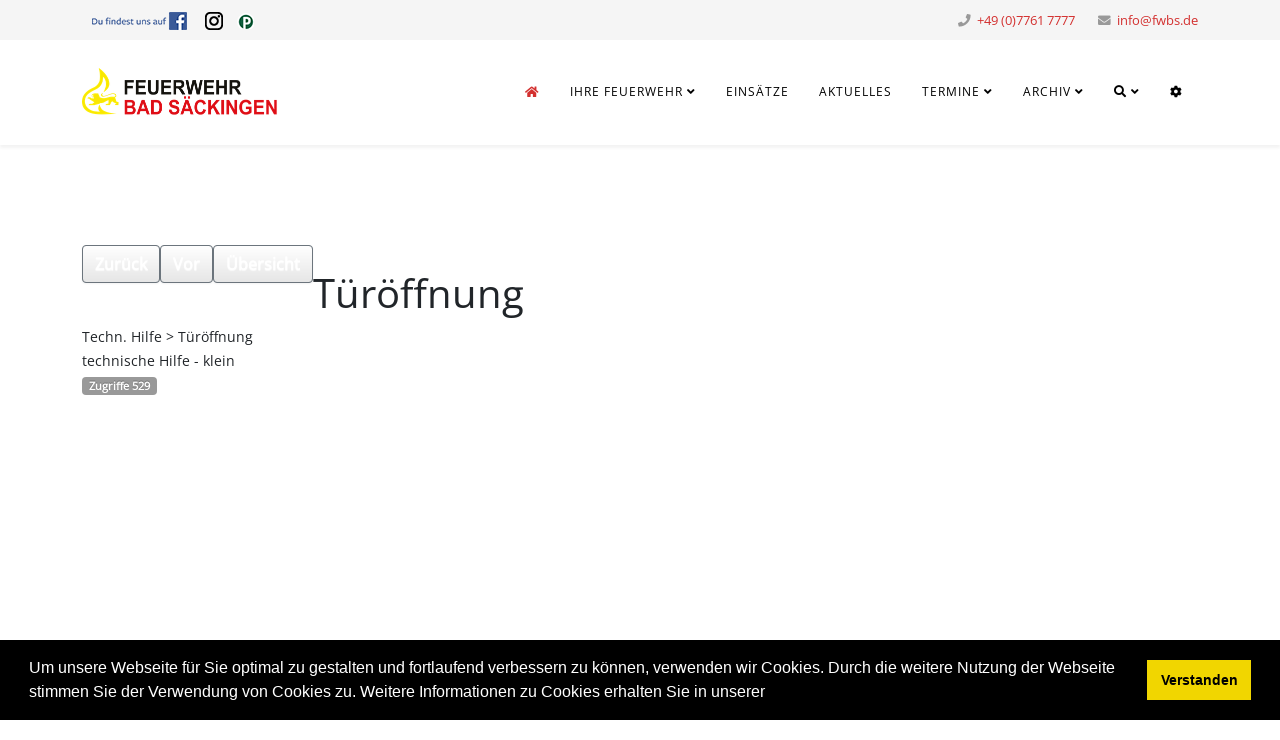

--- FILE ---
content_type: text/html; charset=utf-8
request_url: https://www.fwbs.de/index.php/component/einsatzkomponente/einsatzbericht/1732
body_size: 25114
content:
<!DOCTYPE html>
<html xmlns="http://www.w3.org/1999/xhtml" xml:lang="de-de" lang="de-de" dir="ltr">
	<head>
		<meta http-equiv="X-UA-Compatible" content="IE=edge">
		<meta name="viewport" content="width=device-width, initial-scale=1">
		<base href="https://www.fwbs.de/index.php/component/einsatzkomponente/einsatzbericht/1732" />
	<meta http-equiv="content-type" content="text/html; charset=utf-8" />
	<meta name="description" content="Datum: 31.01.2024 --- Ort: #Zeppelinstraße  --- #Türöffnung
Die Feuerwehr Bad Säckingen wurde zu einer Türöffnung alarmiert." />
	<meta name="generator" content="Joomla! - Open Source Content Management" />
	<title>Feuerwehr Bad Säckingen</title>
	<link href="/templates/shaper_helix3/images/favicon.ico" rel="shortcut icon" type="image/vnd.microsoft.icon" />
	<link href="https://www.fwbs.de/index.php/component/search/?id=1732&amp;format=opensearch" rel="search" title="Suchen Feuerwehr Bad Säckingen" type="application/opensearchdescription+xml" />
	<link href="/favicon.ico" rel="shortcut icon" type="image/vnd.microsoft.icon" />
	<link href="/components/com_einsatzkomponente/assets/css/einsatzkomponente.css" rel="stylesheet" type="text/css" />
	<link href="/components/com_einsatzkomponente/assets/css/responsive.css" rel="stylesheet" type="text/css" />
	<link href="/components/com_einsatzkomponente/assets/highslide/highslide.css" rel="stylesheet" type="text/css" />
	<link href="/media/jui/css/bootstrap.min.css" rel="stylesheet" type="text/css" />
	<link href="/media/jui/css/icomoon.css" rel="stylesheet" type="text/css" />
	<link href="/components/com_einsatzkomponente/assets/leaflet/leaflet.css" rel="stylesheet" type="text/css" />
	<link href="/plugins/content/myshariff/css/shariff.custom.css" rel="stylesheet" type="text/css" media="all" />
	<link href="/templates/shaper_helix3/css/bootstrap.min.css" rel="stylesheet" type="text/css" />
	<link href="/templates/shaper_helix3/css/joomla-fontawesome.min.css" rel="stylesheet" type="text/css" />
	<link href="/templates/shaper_helix3/css/font-awesome-v4-shims.min.css" rel="stylesheet" type="text/css" />
	<link href="/templates/shaper_helix3/css/template.css" rel="stylesheet" type="text/css" />
	<link href="/templates/shaper_helix3/css/presets/preset4.css" rel="stylesheet" type="text/css" class="preset" />
	<link href="/templates/shaper_helix3/css/custom.css" rel="stylesheet" type="text/css" />
	<link href="/templates/shaper_helix3/css/frontend-edit.css" rel="stylesheet" type="text/css" />
	<link href="/media/plg_system_kickgdpr/css/cookieconsent.min.css?b8a097910ecf33db659ac81fd50355dd" rel="stylesheet" type="text/css" />
	<style type="text/css">
.eiko_social_2 {
    margin-left: 0px !important;
}/* Nach Update SP 3.89  is h4 auf 1.5 deshalb globale Änderung. Aufgefallen Startseite Abteilungen */    
h4 {font-size:1.2rem !important}

/* Skalierung für Mobile Devices */
@media (min-width:350px){#sp-main-body .container{width:335px}}
@media (min-width:400px){#sp-main-body .container{width:385px}}
@media (min-width:650px){#sp-main-body .container{width:635px}}
@media (min-width:750px){#sp-main-body .container{width:735px}}
@media (min-width:768px){#sp-main-body .container{width:750px}}
@media (min-width:992px){#sp-main-body .container{width:970px}}
@media (min-width:1200px){#sp-main-body .container{width:1170px}}

/* Für Aktuell Bilder */
.intro-image img {
    margin-left: auto;
    margin-right: auto
}

.carousel-inner .item img {
    margin-left: auto;
    margin-right: auto;
}
.test {
-webkit-background-size: cover!important;
  -moz-background-size: cover!important;
  -o-background-size: cover!important;
  background-size: cover!important;
background-attachment: fixed!important;
background-position:center center!important;
}

/* Behebt das Bild und Links Medianmanager überall Problem
https://www.joomshaper.com/forums/images-and-links-edit-function-in-frontend-does-not-work-properly
 */
a.modal.btn {
  position: relative;
 display:inline-block
}


/* Einsatzstatistik weiter links */
.eiko_chart_ 
{
margin-left:-140px!important;
margin-top:-20px;
}
/*
Ausblenden Elemente der Suche
*/
.only {display:none;}
.phrases {display:none;}
/** Ausblendung bei Einsatzkompnente der haesslichen Überschrift "Sonstige Infomationen **/
.eiko_sonstige_info_2 {
  display:none;
}

.legend {
padding:3px;
}
.eiko_detail_footer_2{
padding:10px;
}
.transbox {
background-color:rgba(28,28,28,0.4);
padding-top:10px;
}
/** new 29.11.2016 **/

 /** Spalte für Einsatznummer **/
.eiko_td_marker_main_1 {
   /**  display:none; **/
}

**/ Balken Einsatzstärke **/
.progress {
**/   display:none; **/
}

div.pagination {
  display: block;
}

ul.pagination-list {
  float: left;
  list-style: none;
  padding-left: 0;
}

ul.pagination-list li {
  list-style: none;
  display: inline-block;
}

span.eiko_socialbar_2 span.eiko_social_2 {
  margin: 15px 5px 0 0;
  display: inline-block;
  vertical-align: top;
}

table.eiko_last_tab {
  border: none !important;
}

table.eiko_last_tab span.eiko_last_einsatzart_span, table.eiko_last_tab span.eiko_last_einsatzort_span,
table.eiko_last_tab span.eiko_last_weiterlesen_span, table.eiko_last_tab span.eiko_last_datum_uhrzeit_span,
table.eiko_last_tab span.eiko_last_datum_span, table.eiko_last_tab span.eiko_last_datum_einsatzart_span,
table.eiko_last_tab span.eiko_last_datum_einsatzort_span, table.eiko_last_tab span.eiko_last_image,
table.eiko_last_tab span.eiko_last_datum_uhrzeit_kurzbericht_span {
  padding-left: 0 !important;
}

table.eiko_last_tab span.eiko_last_weiterlesen_span {
  font-size: 12px;
}

table.eiko_unwetter_table {
  margin-bottom: 3em;
}

table.eiko_unwetter_table tr:last-of-type td {
  padding: 3px 5px;
}

table.eiko_unwetter_table tr:last-of-type td span,
table.eiko_unwetter_table tr:last-of-type td a {
  font-size: 10px;
}

th.eiko_unwetter_th {
  border: none;
  padding: 5px 0;
}

td.eiko_unwetter_td {
  padding: 0;
}

td.eiko_einsatzarchiv_jahr_tr, td.eiko_einsatzarchiv_jahr_td,
td.eiko_einsatzarchiv_monat_tr, td.eiko_einsatzarchiv_monat_td {
  background-color: #d3302f;
}

div.home_cal_icon {
  position: relative;
  width: 80px;
  height: 38px;
}

div.home_cal_monat {
  position: absolute;
  top: 0;
  left: 40px;
  border: 0;
  border-radius: 0;
  background: none;
  text-shadow: unset;
  color: #000;
}

div.home_cal_tag {
  position: absolute;
  top: 0;
  left: 0px;
  border: 0;
  box-shadow: none;
}

div.home_cal_jahr {
  position: absolute;
  top: 22px;
  left: 40px;
  border: 0;
  border-radius: 0;
  background-color: transparent;
}

/** END "new" **/

.fixheight400{
height: 400px;
}

#sp-header{
height: 105px;
padding-top:7px;
}

.eiko_last_datum_uhrzeit_kurzbericht_span {
padding-left:0px!important;
}


.bt-cs .bt-inner .bt-title{
color:#d3302f!important;
}

.bt-cs .bt-inner img  {
 margin-right:25px!important;
}

/* FACEBOOK LINK HEADER OBEN */
.social-icons .fa-facebook{
width:107px;
height:18px;
color:#f5f5f5;
vertical-align: middle;
background-repeat:no-repeat;
background-position:5px 0px;
 background-image: url('[data-uri]')
}

/* TWITTER LINK HEADER OBEN */
.social-icons .fa-twitter{
 vertical-align: middle;
}

/* INSTAGRAMM LINK HEADER OBEN */

.social-icons .fa-vk::before {
content: none;
}

.social-icons .fa-vk {
    vertical-align: middle;
    width: 18px;
    height: 18px;
    background-image: url([data-uri]);
}

/* PRESSEPORTAL LINK HEADER OBEN */
.social-icons .presseportal{
width:17px;
height:16px;
color:#f5f5f5;
vertical-align: middle;
background-repeat:no-repeat;
 background-image: url([data-uri]);
}
@media (min-width: 1400px) {
.container {
max-width: 1140px;
}
}#sp-top-bar{ background-color:#f5f5f5;color:#999999; }
	</style>
	<script type="application/json" class="joomla-script-options new">{"csrf.token":"591adf24dbb12252401cd07bc49bec98","system.paths":{"root":"","base":""}}</script>
	<script src="/components/com_einsatzkomponente/assets/highslide/highslide-with-gallery.js" type="text/javascript"></script>
	<script src="/components/com_einsatzkomponente/assets/highslide/highslide.config.js" type="text/javascript"></script>
	<script src="/media/system/js/mootools-core.js?b8a097910ecf33db659ac81fd50355dd" type="text/javascript"></script>
	<script src="/media/system/js/core.js?b8a097910ecf33db659ac81fd50355dd" type="text/javascript"></script>
	<script src="/media/system/js/mootools-more.js?b8a097910ecf33db659ac81fd50355dd" type="text/javascript"></script>
	<script src="/media/jui/js/jquery.min.js?b8a097910ecf33db659ac81fd50355dd" type="text/javascript"></script>
	<script src="/media/jui/js/jquery-noconflict.js?b8a097910ecf33db659ac81fd50355dd" type="text/javascript"></script>
	<script src="/media/jui/js/jquery-migrate.min.js?b8a097910ecf33db659ac81fd50355dd" type="text/javascript"></script>
	<script src="/components/com_einsatzkomponente/assets/leaflet/leaflet.js" type="text/javascript"></script>
	<script src="/components/com_einsatzkomponente/assets/leaflet/geocode.js" type="text/javascript"></script>
	<script src="/plugins/content/myshariff/js/shariff.min.js" type="text/javascript"></script>
	<script src="/plugins/system/helix3/assets/js/bootstrap.legacy.js" type="text/javascript"></script>
	<script src="/templates/shaper_helix3/js/bootstrap.min.js" type="text/javascript"></script>
	<script src="/templates/shaper_helix3/js/jquery.sticky.js" type="text/javascript"></script>
	<script src="/templates/shaper_helix3/js/main.js" type="text/javascript"></script>
	<script src="/templates/shaper_helix3/js/frontend-edit.js" type="text/javascript"></script>
	<script src="/media/plg_system_kickgdpr/js/cookieconsent.min.js?b8a097910ecf33db659ac81fd50355dd" type="text/javascript"></script>
	<script type="text/javascript">
(function(d){
					  var js, id = 'powr-js', ref = d.getElementsByTagName('script')[0];
					  if (d.getElementById(id)) {return;}
					  js = d.createElement('script'); js.id = id; js.async = true;
					  js.src = 'https://www.fwbs.de/plugins/content/powrshortcodes/powr_joomla.js';
					  js.setAttribute('powr-token','ll5gZZyweM1610441279');
					  js.setAttribute('external-type','joomla');
					  ref.parentNode.insertBefore(js, ref);
					}(document));jQuery(document).ready( function() { var div = jQuery('.shariff'); new Shariff(div); } );
var sp_preloader = '1';

var sp_gotop = '1';

var sp_offanimation = 'default';
// Start Cookie Alert
window.addEventListener("load", function(){
window.cookieconsent.initialise({
  "palette": {
    "popup": {
      "background": "#000000",
      "text": "#FFFFFF"
    },
    "button": {
      "background": "#F1D600",
      "text": "#000000",
    }
  },
  "theme": "block",
  "position": "bottom",
  "type": "info",
  "revokable": false,
  "revokeBtn": "<div class=\"cc-revoke {{classes}}\">Datenschutz</div>",
  "content": {
    "message": "Um unsere Webseite für Sie optimal zu gestalten und fortlaufend verbessern zu können, verwenden wir Cookies. Durch die weitere Nutzung der Webseite stimmen Sie der Verwendung von Cookies zu. Weitere Informationen zu Cookies erhalten Sie in unserer",
    "dismiss": "Verstanden",
    "allow": "Cookies zulassen",
    "deny": "Cookies ablehnen",
    "link": "Datenschutzerklärung",
    "imprint_link": "Impressum",
    "href": "",
  },
  "cookie": {
    "expiryDays": 365
  },
  "elements": {
    "messagelink": "<span id=\"cookieconsent:desc\" class=\"cc-message\">{{message}}</span>"
  },
  onInitialise: function (status) {
    handleCookies(status);
  },
  onStatusChange: function (status, chosenBefore) {
    handleCookies(status);
  },
  onRevokeChoice: function () {
    handleCookies(status);
  }
})});
// End Cookie Alert
function handleCookies(status){






}

// Init handleCookies if the user doesn't choose any options
if (document.cookie.split(';').filter(function(item) {
    return item.indexOf('cookieconsent_status=') >= 0
}).length == 0) {
  handleCookies('notset');
};
	</script>
	<meta property="og:title" content="#Einsatzinfo: Türöffnung"/><meta property="og:url"  content="https://www.fwbs.de/index.php/component/einsatzkomponente/einsatzbericht/1732"/><meta property="og:site_name" content="#Einsatzinfo: technische Hilfe - klein"/><meta property="og:description" content="Datum: 31.01.2024 --- Ort: Zeppelinstraße  --- Türöffnung" /><meta property="og:description" content="Datum: 31.01.2024 --- Ort: Zeppelinstraße  --- Türöffnung
Die Feuerwehr Bad Säckingen wurde zu einer Türöffnung alarmiert." /><meta property="og:image" content="https://www.fwbs.de/images/com_einsatzkomponente/einsatzbilder/thumbs/1729/1729-Trffnung.png"/><meta property="og:image:width" content="100"/><meta property="og:image:height" content="100"/>
		<link rel="shortcut icon" href="/favicon.ico" type="image/x-icon>
<link rel="icon" type="image/png" href="/favicon.ico" >
<link rel="icon" type="image/png" href="/favicon.png" sizes="32x32">
<link rel="apple-touch-icon"  href="/apple-touch-icon.png">
<meta name="msapplication-TileColor" content="#ffffff">
<meta name="msapplication-TileImage" content="ms-title.png">
	
</head>
	
	<body class="site com-einsatzkomponente view-einsatzbericht no-layout no-task de-de ltr  sticky-header layout-fluid off-canvas-menu-init">
	
		<div class="body-wrapper">
			<div class="body-innerwrapper">
				<div class="sp-pre-loader"><div class="sp-loader-circle"></div></div><section id="sp-top-bar"><div class="container"><div class="row"><div id="sp-top1" class="col-md-6 col-lg-6 "><div class="sp-column "><ul class="social-icons"><li><a target="_blank" href="https://www.facebook.com/fwbs112/" aria-label="facebook"><i class="fa fa-facebook"></i></a></li><li><a target="_blank" href="https://www.instagram.com/fwbs112/?hl=de" aria-label="vk"><i class="fa fa-vk"></i></a></li><li><a target="_blank" href="https://www.presseportal.de/blaulicht/nr/140463"><i class="fa presseportal"></i></a></li></ul></div></div><div id="sp-top2" class="col-lg-6 "><div class="sp-column "><ul class="sp-contact-info"><li class="sp-contact-phone"><i class="fa fa-phone" aria-hidden="true"></i> <a href="tel:+49(0)77617777">+49 (0)7761 7777</a></li><li class="sp-contact-email"><i class="fa fa-envelope" aria-hidden="true"></i> <a href="mailto:info@fwbs.de">info@fwbs.de</a></li></ul></div></div></div></div></section><header id="sp-header"><div class="container"><div class="row"><div id="sp-logo" class="col-8 col-lg-3 "><div class="sp-column "><div class="logo"><a href="/"><img class="sp-default-logo" src="/images/Logo_360.png" srcset="/images/Logo_360.png 2x" alt="Feuerwehr Bad Säckingen"></a></div></div></div><div id="sp-menu" class="col-4 col-lg-9 "><div class="sp-column ">			<div class='sp-megamenu-wrapper'>
				<a id="offcanvas-toggler" class="d-block d-lg-none" aria-label="Helix3 Megamenu Options" href="#"><i class="fa fa-bars" aria-hidden="true" title="Helix3 Megamenu Options"></i></a>
				<ul class="sp-megamenu-parent menu-fade d-none d-lg-block"><li class="sp-menu-item current-item active"><a  href="/index.php"  ><i class="fa fa-home"></i></a></li><li class="sp-menu-item sp-has-child"><a  href="#"  >Ihre Feuerwehr</a><div class="sp-dropdown sp-dropdown-main sp-dropdown-mega sp-menu-center" style="width: 800px;left: -400px;"><div class="sp-dropdown-inner"><div class="row"><div class="col-sm-4"><ul class="sp-mega-group"><li class="sp-menu-item sp-has-child"><a class="sp-group-title" href="javascript:void(0);"  >Organisation</a><ul class="sp-mega-group-child sp-dropdown-items"><li class="sp-menu-item"><a  href="/index.php/2016-03-25-10-14-43/organisation/vorstellung-feuerwehr"  >Vorstellung Feuerwehr</a></li><li class="sp-menu-item"><a  href="/index.php/2016-03-25-10-14-43/organisation/fahrzeugpark"  >Fahrzeugpark</a></li><li class="sp-menu-item"><a  href="/index.php/2016-03-25-10-14-43/organisation/kommando"  >Kommando</a></li><li class="sp-menu-item"><a  href="/index.php/2016-03-25-10-14-43/organisation/kontaktmoeglichkeiten"  >Kontaktmöglichkeiten</a></li></ul></li></ul></div><div class="col-sm-4"><ul class="sp-mega-group"><li class="sp-menu-item sp-has-child"><a class="sp-group-title" href="/index.php/2016-03-25-10-14-43/jugendfeuerwehr"  >Jugendfeuerwehr</a><ul class="sp-mega-group-child sp-dropdown-items"><li class="sp-menu-item"><a  href="/index.php/2016-03-25-10-14-43/jugendfeuerwehr/vorstellung-jugendfeuerwehr"  >Vorstellung Jugendfeuerwehr</a></li><li class="sp-menu-item"><a  href="/index.php/2016-03-25-10-14-43/jugendfeuerwehr/aktuelles-aktivitaeten-der-jugend"  >Aktuelles / Aktivitäten der Jugend</a></li><li class="sp-menu-item"><a  href="/index.php/2016-03-25-10-14-43/jugendfeuerwehr/jugendfeuerwehr-impressionen"  >Jugendfeuerwehr Impressionen</a></li><li class="sp-menu-item"><a  href="/index.php/2016-03-25-10-14-43/jugendfeuerwehr/kontakt-jugendleitung"  >Kontakt Jugendleitung</a></li></ul></li></ul></div><div class="col-sm-4"><ul class="sp-mega-group"><li class="sp-menu-item sp-has-child"><a class="sp-group-title" href="/index.php/2016-03-25-10-14-43/foerderverein"  >Förderverein</a><ul class="sp-mega-group-child sp-dropdown-items"><li class="sp-menu-item"><a  href="/index.php/2016-03-25-10-14-43/foerderverein/vorstellung-foerderverein"  >Vorstellung Förderverein</a></li><li class="sp-menu-item"><a  href="/index.php/2016-03-25-10-14-43/foerderverein/mitglied-werden-spenden"  >Mitglied werden / Spenden</a></li><li class="sp-menu-item"><a  href="/index.php/2016-03-25-10-14-43/foerderverein/aktuelles-foerderverein"  >Aktuelles / Aktivitäten des Förderverein</a></li><li class="sp-menu-item"><a  href="/index.php/2016-03-25-10-14-43/foerderverein/kontakt-foerderverein2"  >Kontakt Förderverein</a></li></ul></li></ul></div></div></div></div></li><li class="sp-menu-item"><a  href="/index.php/einsaetze"  >Einsätze</a></li><li class="sp-menu-item"><a  href="/index.php/aktuelles"  >Aktuelles</a></li><li class="sp-menu-item sp-has-child"><a  href="/index.php/termine"  >Termine</a><div class="sp-dropdown sp-dropdown-main sp-menu-right" style="width: 240px;"><div class="sp-dropdown-inner"><ul class="sp-dropdown-items"><li class="sp-menu-item"><a  href="/index.php/termine/kalender"  >Kalender abonnieren</a></li></ul></div></div></li><li class="sp-menu-item sp-has-child"><a  href="javascript:void(0);"  >Archiv</a><div class="sp-dropdown sp-dropdown-main sp-menu-right" style="width: 240px;"><div class="sp-dropdown-inner"><ul class="sp-dropdown-items"><li class="sp-menu-item"><a  href="/index.php/archiv/aktuelles"  >Aktuelles</a></li><li class="sp-menu-item sp-has-child"><a  href="javascript:void(0);"  >Einsätze</a><div class="sp-dropdown sp-dropdown-sub sp-menu-right" style="width: 240px;"><div class="sp-dropdown-inner"><ul class="sp-dropdown-items"><li class="sp-menu-item"><a  href="/index.php/archiv/einsaetze/archiv"  >2008 - 2015</a></li></ul></div></div></li></ul></div></div></li><li class="sp-menu-item sp-has-child"><a  href="#"  ><i class="fa fa-search"></i></a><div class="sp-dropdown sp-dropdown-main sp-dropdown-mega sp-menu-center" style="width: 400px;left: -200px;"><div class="sp-dropdown-inner"><div class="row"><div class="col-sm-12"><div class="sp-module "><h3 class="sp-module-title">Suche</h3><div class="sp-module-content"><div class="search">
	<form action="/index.php/component/einsatzkomponente/" method="post">
		<input name="searchword" id="mod-search-searchword" maxlength="200"  class="form-control search-query" type="text" size="20" placeholder="Suchen ..." />
		<input type="hidden" name="task" value="search" />
		<input type="hidden" name="option" value="com_search" />
		<input type="hidden" name="Itemid" value="" />
	</form>
</div>
</div></div></div></div></div></div></li><li class="sp-menu-item"><a  href="/index.php/login"  ><i class="fa fa-gear"></i></a></li><li class="sp-menu-item"></li><li class="sp-menu-item"></li></ul>			</div>
		</div></div></div></div></header><section id="sp-page-title"><div class="row"><div id="sp-title" class="col-lg-12 "><div class="sp-column "></div></div></div></section><section id="sp-main-body"><div class="container"><div class="row"><div id="sp-component" class="col-lg-12 "><div class="sp-column "><div id="system-message-container">
	</div>
    
        
	    <script type="text/javascript">
	// override Highslide settings here
    // instead of editing the highslide.js file
    hs.graphicsDir = 'https://www.fwbs.de/components/com_einsatzkomponente/assets/highslide/graphics/';
    </script>
 
 
 
 
 
  <!--Einsatzdaten vorhanden ? Sonst ENDE --> 
            <!--Navigation-->
			<div class="eiko_navbar_2 " style="float:left;"><div class="btn-group-justified"><a href="/index.php/component/einsatzkomponente/einsatzbericht/1731" class="btn eiko_btn_2" title=""><strong>Zurück</strong></a><a href="/index.php/component/einsatzkomponente/einsatzbericht/1733" class=" btn eiko_btn_2" title=""><strong>Vor</strong></a><a href="/index.php/einsaetze" class="btn eiko_btn_2"><strong>Übersicht</strong></a></div></div>
            <!--Navigation ENDE-->
          
    
			<div class="eiko_distance5_2">&nbsp;</div>
    		<div class="eiko_clearfix"></div>

            <!--Headline-->
        	<h1 class="eiko_headline_2">
			
						
						
			<span class="eiko_kurzbericht_2">Türöffnung</span>
			
						
            </h1>
            <!--Headline ENDE-->
            
            <!--Einsatzkategorie-->
			 
                    	<span class="eiko_einsatzkategorie_2"><!--Einsatzkategorie -->Techn. Hilfe > Türöffnung</span>
                                    <!--Einsatzkategorie ENDE-->
			
            <!--Einsatzart-->
			 
                    	<br /><span class="eiko_einsatzart_2"><!--Einsatzart -->technische Hilfe - klein</span>
                                    <!--Einsatzart ENDE-->

			            <br/><span class="badge small eiko_counter_detail">Zugriffe 529</span> 
            			
            <div class="eiko_clearfix"></div>
			
            <!--Einsatzkarte-->
			             
             
             
						   				<div id="map_canvas" class="eiko_einsatzkarte_2" style="height:300px;"></div> 
    		<noscript>Dieser Teil der Seite erfordert die JavaScript Unterstützung Ihres Browsers!</noscript>
			
								<script type="text/javascript">
					
		var myOsmDe = L.tileLayer('https://{s}.tile.openstreetmap.de/tiles/osmde/{z}/{x}/{y}.png', {attribution:  'Map data &copy; <a href="https://osm.org/copyright"> OpenStreetMap</a> | Lizenz: <a href="http://opendatacommons.org/licenses/odbl/"> Open Database License (ODbL)</a>'});
					
		var map = L.map('map_canvas', {
			doubleClickZoom: false,
			center: [47.5597196, 7.9938109],
			minZoom: 2,
			maxZoom: 18,
			zoom: 12,
			layers: [myOsmDe],
			scrollWheelZoom: false
			});
		//var baseLayers = {
		//	"OSM deutscher Style": myOsmDe
		//	};
		//	L.control.layers(baseLayers).addTo(map);


		var osmGeocoder = new L.Control.OSMGeocoder();
		map.addControl(osmGeocoder);
			
		</script>
					
									<script type="text/javascript">

			lat = 47.552418541934443;
			lon = 7.936958701798382;
			name = 'Türöffnung';
			icon = '';
			icsize = '14';
			id = '1732';
			popup = true;
			map.setView(new L.LatLng(lat,lon), 13);
			
			//map.options.minZoom = 13;
			map.options.maxZoom = 13;
			
			
			var LeafIcon = L.Icon.extend({
						options: {
						iconSize:    [icsize,icsize],		
						iconAnchor:  [9, 21],
						popupAnchor: [0, -14]
						}
			});


				
				var Icon   = new LeafIcon({iconUrl:"https://www.fwbs.de/"+icon});
				
				if (name && popup) {
				var text = "<h2 class='eiko_h2_osm'>"+name+"</h2>"
				L.marker(new L.LatLng([lat], [lon]),{icon : Icon},{title : name}).addTo(map)
				.bindPopup(text).openPopup();
				}
				else
				{
				L.marker(new L.LatLng([lat], [lon]),{icon : Icon},{title : name}).addTo(map);
				}
				


			</script>
						 
			
									<script type="text/javascript">
	var geodaten =[];
	var current;
	icsize = '14';
	geodaten = [{"name":"Abt. Bad Säckingen","lat":"0","lon":"0","i":"0","icon":"images/com_einsatzkomponente/images/map/icons/haus_rot.png","id":"1"},{"name":"Abt. Wallbach","lat":"0","lon":"0","i":"1","icon":"images/com_einsatzkomponente/images/map/icons/haus_rot.png","id":"2"},{"name":"Abt. Rippolingen","lat":"0","lon":"0","i":"2","icon":"images/com_einsatzkomponente/images/map/icons/haus_rot.png","id":"3"},{"name":"Abt. Harpolingen","lat":"0","lon":"0","i":"3","icon":"images/com_einsatzkomponente/images/map/icons/haus_rot.png","id":"4"},{"name":"DRK","lat":"0","lon":"0","i":"4","icon":"images/com_einsatzkomponente/images/map/icons/haus_rot.png","id":"5"},{"name":"Polizei","lat":"0","lon":"0","i":"5","icon":"images/com_einsatzkomponente/images/map/icons/haus_rot.png","id":"6"},{"name":"THW","lat":"0","lon":"0","i":"6","icon":"images/com_einsatzkomponente/images/map/icons/haus_rot.png","id":"7"},{"name":"Freiw. Feuerwehr Wehr","lat":"0","lon":"0","i":"7","icon":"images/com_einsatzkomponente/images/map/icons/haus_rot.png","id":"8"},{"name":"Freiw. Feuerwehr Laufenburg","lat":"0","lon":"0","i":"8","icon":"images/com_einsatzkomponente/images/map/icons/haus_rot.png","id":"9"},{"name":"Rega","lat":"0","lon":"0","i":"9","icon":"images/com_einsatzkomponente/images/map/icons/haus_rot.png","id":"10"},{"name":"DRF Luftrettung","lat":"0","lon":"0","i":"10","icon":"images/com_einsatzkomponente/images/map/icons/haus_rot.png","id":"11"},{"name":"Alpine Air Ambulance","lat":"0","lon":"0","i":"11","icon":"images/com_einsatzkomponente/images/map/icons/haus_rot.png","id":"12"},{"name":"Freiw. Feuerwehr Murg","lat":"0","lon":"0","i":"12","icon":"images/com_einsatzkomponente/images/map/icons/haus_rot.png","id":"13"},{"name":"DLRG","lat":"0","lon":"0","i":"13","icon":"images/com_einsatzkomponente/images/map/icons/haus_rot.png","id":"14"},{"name":"Bergwacht","lat":"0","lon":"0","i":"14","icon":"images/com_einsatzkomponente/images/map/icons/haus_rot.png","id":"15"},{"name":"Freiw. Feuerwehr Rickenbach","lat":"0","lon":"0","i":"15","icon":"images/com_einsatzkomponente/images/map/icons/haus_rot.png","id":"16"},{"name":"Freiw. Feuerwehr Herrischried","lat":"0","lon":"0","i":"16","icon":"images/com_einsatzkomponente/images/map/icons/haus_rot.png","id":"17"}];
			
			var LeafIcon = L.Icon.extend({
						options: {
						iconSize:    [icsize, icsize],		
						iconAnchor:  [9, 21],
						popupAnchor: [0, -14]
						}
			});


			for (var i = 0; i < geodaten.length; i++) {
				
				var current = geodaten[i];
				var Icon   = new LeafIcon({iconUrl:"https://www.fwbs.de/"+current.icon});
				var text = "<h2 class='eiko_h2_osm'>"+current.name+"</h2>"
				L.marker(new L.LatLng([current.lat], [current.lon]),{icon : Icon},{title : current.name})
				.bindPopup(text)
				.addTo(map);
				
			}


			</script>
															<script type="text/javascript">
			var latlngs = [[47.5597196,7.9938109],[47.5598297,7.9939008],[47.5607265,7.9942843],[47.5607823,7.9947218],[47.5608803,7.9954249],[47.5609319,7.9958829],[47.5609834,7.9961718],[47.5610358,7.9963426],[47.561158,7.9964408],[47.561559,7.996572],[47.5616629,7.9968427],[47.561795,7.9971836],[47.5618855,7.9974784],[47.5621622,7.9979806],[47.5624644,7.9981116],[47.5629213,7.9980994],[47.5631629,7.9984074],[47.5629662,7.9987913],[47.5629454,7.9990038],[47.5628995,7.9992595],[47.5629703,7.999518],[47.5625915,7.9999509],[47.5629645,8.0001444],[47.5633933,8.0002585],[47.5636475,7.9993464],[47.5638471,7.9989627],[47.5641424,7.9984048],[47.5645951,7.9982949],[47.5648515,7.9981867],[47.5650734,7.9980626],[47.5652272,7.9977715],[47.5653368,7.9974309],[47.5654738,7.9972585],[47.5656881,7.9970602],[47.5658922,7.9967915],[47.5661069,7.9964481],[47.5663663,7.9960426],[47.5663963,7.9965957],[47.5664375,7.9971417],[47.5665183,7.9977539],[47.5671094,7.9981982],[47.5670663,7.9985028],[47.5669349,7.9989035],[47.5667121,7.9995761],[47.5664987,8.0002854],[47.5664379,8.0006509],[47.5663012,8.0015142],[47.5661466,8.0021515],[47.5659746,8.0026171],[47.5660295,8.0028962],[47.5660242,8.0033383],[47.566031,8.0043336],[47.5660423,8.0044582],[47.5664733,8.0056415],[47.5670779,8.006872],[47.5672361,8.0072235],[47.5676205,8.0078101],[47.5677008,8.0081157],[47.5675465,8.0082469],[47.5676113,8.0084435],[47.5676756,8.0086562],[47.5679692,8.0085123],[47.5683185,8.0084719],[47.5685858,8.0084636],[47.5689104,8.0084776],[47.5690756,8.0093756],[47.5692419,8.0093892],[47.5693351,8.0097892],[47.5696464,8.0103976],[47.56977,8.011779],[47.5699125,8.0115975],[47.570161,8.0123454],[47.5706029,8.013101],[47.570829,8.0138712],[47.5710738,8.0143704],[47.5712572,8.0141777],[47.5713519,8.0140139],[47.5714901,8.0138763],[47.5716357,8.0137993],[47.5718843,8.0137373],[47.5720189,8.0137078],[47.5721325,8.0136246],[47.5722048,8.0135321],[47.5723041,8.0133818],[47.5723872,8.0132048],[47.5724363,8.0130688],[47.5724945,8.0129259],[47.5725642,8.012793],[47.572602,8.0126674],[47.5726486,8.0125012],[47.5728335,8.0122074],[47.5728927,8.0121725],[47.5729542,8.0121545],[47.5730618,8.0121761],[47.5731261,8.0122188],[47.5731723,8.0122753],[47.5732165,8.0123622],[47.5732883,8.0124756],[47.5733783,8.0125853],[47.5734565,8.0126344],[47.5735343,8.0126634],[47.573614,8.0126181],[47.573696,8.0124981],[47.5741438,8.0119986],[47.5743232,8.0117562],[47.5744687,8.0112379],[47.5747721,8.0103253],[47.5748726,8.010023],[47.575239,8.0091987],[47.5753829,8.0089934],[47.5755026,8.0089474],[47.5755872,8.0089514],[47.5756701,8.0089892],[47.5757488,8.0090321],[47.5758847,8.0091207],[47.5759835,8.0091513],[47.5760564,8.0091353],[47.5761177,8.0090996],[47.5761756,8.0089997],[47.5762193,8.0088631],[47.5762906,8.0087324],[47.5763501,8.0085819],[47.576432,8.0084034],[47.5765468,8.0081294],[47.5767211,8.007698],[47.576823,8.0074818],[47.5769732,8.0072776],[47.5771127,8.007121],[47.5772431,8.0069749],[47.5773837,8.0068959],[47.5775232,8.0068981],[47.5777233,8.0069793],[47.5778612,8.0070221],[47.5780355,8.0070602],[47.5782209,8.0070678],[47.5783507,8.007033],[47.578446,8.0069826],[47.5785645,8.0069125],[47.5790117,8.0066523],[47.5796797,8.0064951],[47.5802022,8.0062215],[47.5804237,8.0059743],[47.5804901,8.0058986],[47.5805656,8.0057508],[47.5806245,8.0055563],[47.5806653,8.0053792],[47.5807063,8.0052124],[47.5808479,8.0048266],[47.5811018,8.0046458],[47.5812049,8.0044983],[47.581336,8.004438],[47.5815264,8.0044037],[47.5817008,8.0043459],[47.5818849,8.0041323],[47.5819702,8.0040155],[47.5820516,8.0038462],[47.5823095,8.0029297],[47.5824013,8.0025673],[47.5824908,8.0023557],[47.5826097,8.0021631],[47.5826671,8.0020699],[47.5828148,8.0018626],[47.582976,8.0016309],[47.5830923,8.001491],[47.5832428,8.0013226],[47.5835662,8.0008645],[47.5836254,8.0006971],[47.5836439,8.0005613],[47.5836387,8.0003689],[47.5836409,8.0002974],[47.5836449,8.0001659],[47.5836765,7.9999891],[47.5837318,7.9998623],[47.5838012,7.9997654],[47.583885,7.9997052],[47.5839603,7.9996926],[47.5840607,7.9996859],[47.5841825,7.9997224],[47.5842935,7.9998067],[47.584448,7.9998928],[47.5845856,7.999922],[47.5847064,7.9998944],[47.5847974,7.9998576],[47.5848968,7.9997834],[47.5849666,7.9997134],[47.5850511,7.999704],[47.5851403,7.999701],[47.5852162,7.9996588],[47.5854122,7.9993812],[47.585573,7.9992779],[47.5856466,7.9993059],[47.585765,7.9994338],[47.585917,7.9994963],[47.5862769,7.999519],[47.586581,7.999549],[47.586578,7.9990098],[47.5865295,7.9985147],[47.5864749,7.9981075],[47.5864225,7.9976901],[47.5863665,7.9973638],[47.586278,7.9969844],[47.58643,7.9968731],[47.5865701,7.9967352],[47.5867379,7.9966169],[47.5868752,7.9964183],[47.5868384,7.9961761],[47.5868035,7.9959],[47.5867796,7.9955867],[47.5868361,7.9953054],[47.5869007,7.9949395],[47.586944,7.9944965],[47.5869653,7.9941348],[47.5869912,7.9937733],[47.5870244,7.9934485],[47.5870712,7.9931167],[47.5871586,7.9929664],[47.5873097,7.9927776],[47.5874288,7.9925827],[47.5875945,7.9922654],[47.5877517,7.992009],[47.5879504,7.9917854],[47.5881815,7.9916049],[47.5881614,7.9914265],[47.5883017,7.991302],[47.5885132,7.991203],[47.5887464,7.9910091],[47.5888641,7.9908986],[47.5891469,7.9906395],[47.5894458,7.9903801],[47.5896237,7.9901401],[47.5897464,7.9900767],[47.5899101,7.9900025],[47.5899735,7.9901631],[47.590256,7.9900862],[47.5902964,7.9900145],[47.5903563,7.989858],[47.5904013,7.9897895],[47.5904912,7.9896403],[47.5905518,7.9895399],[47.5906637,7.9893216],[47.59073,7.9891109],[47.5907619,7.9888943],[47.5908267,7.9885384],[47.5908443,7.988196],[47.5908791,7.9880207],[47.5909172,7.9877331],[47.5909594,7.9875953],[47.5910167,7.9875771],[47.5910506,7.9875357],[47.5910862,7.987447],[47.5911146,7.9873214],[47.5911603,7.9868777],[47.5911963,7.986593],[47.591144,7.9863881],[47.5911381,7.9861155],[47.5911265,7.9860167],[47.59113,7.9859221],[47.5911611,7.9858368],[47.5911897,7.9857214],[47.5912094,7.9856364],[47.591229,7.9855482],[47.591247,7.9855207],[47.5912574,7.985419],[47.5912518,7.9853246],[47.5912394,7.9852201],[47.5912364,7.9851491],[47.5912561,7.9850744],[47.5912942,7.9849958],[47.5913138,7.9849042],[47.5913177,7.9848399],[47.5913422,7.9847785],[47.591378,7.98471],[47.5913823,7.9846762],[47.5913651,7.9845583],[47.5913574,7.9844706],[47.5913859,7.9843585],[47.5914568,7.9841508],[47.5915144,7.9839737],[47.5915322,7.9839328],[47.5915429,7.9838616],[47.5915399,7.9837874],[47.5915162,7.9837034],[47.5914899,7.9835857],[47.5914847,7.9835249],[47.5914974,7.98343],[47.5914917,7.9833187],[47.5914841,7.9832478],[47.5914807,7.9831364],[47.59148,7.9830621],[47.5914544,7.9830153],[47.5914403,7.9829818],[47.5914352,7.9829313],[47.5914544,7.982799],[47.5914624,7.9826873],[47.5914683,7.982464],[47.5914492,7.9822844],[47.5915262,7.9820496],[47.5915793,7.9819166],[47.5916125,7.9816491],[47.5916714,7.9814315],[47.5916998,7.9813295],[47.5916865,7.9811815],[47.5916423,7.9809195],[47.591627,7.9806094],[47.5916597,7.9803015],[47.5916554,7.9802072],[47.5916488,7.9800352],[47.5916422,7.9799207],[47.5916379,7.9798264],[47.5916481,7.9795528],[47.5916434,7.9793539],[47.591648,7.9792467],[47.5916263,7.97908],[47.5916276,7.978982],[47.591674,7.9788323],[47.5917022,7.9786863],[47.5916966,7.9785783],[47.5917237,7.9783277],[47.5917257,7.9783073],[47.5917462,7.9782934],[47.5917822,7.9782419],[47.5918168,7.9780451],[47.5918319,7.9779704],[47.5918523,7.9779428],[47.591881,7.9779009],[47.5920053,7.9777197],[47.5921607,7.9766078],[47.5921554,7.9764753],[47.5921215,7.9763429],[47.5920898,7.9761002],[47.5921613,7.9756395],[47.5922378,7.9752328],[47.5923452,7.9747006],[47.5924106,7.9743414],[47.5924536,7.9740197],[47.59245,7.9738542],[47.592362,7.9737106],[47.5922476,7.9736788],[47.5920536,7.9736926],[47.5918485,7.9737367],[47.5917276,7.9737491],[47.5915976,7.9737616],[47.591344,7.9734758],[47.5910971,7.973166],[47.5908169,7.9729685],[47.5905398,7.9728689],[47.5901046,7.9727078],[47.5896874,7.9725059],[47.5892425,7.9722776],[47.5888094,7.9720761],[47.5883968,7.9718843],[47.5879321,7.9717508],[47.5874515,7.9716212],[47.5870172,7.9715514],[47.5866222,7.9715551],[47.5862645,7.9714104],[47.5859296,7.9711444],[47.5856978,7.9709312],[47.5852651,7.9707541],[47.5848233,7.9705704],[47.5843631,7.9703631],[47.5839486,7.9701588],[47.5834503,7.9699074],[47.583129,7.9690801],[47.582841,7.9683941],[47.5826,7.9678287],[47.5824827,7.9676725],[47.5822082,7.96802],[47.5820315,7.9682885],[47.5818823,7.9685771],[47.5816863,7.9690754],[47.5815791,7.9686853],[47.5814686,7.9680927],[47.5814107,7.9675165],[47.5813863,7.9668117],[47.5813751,7.9660155],[47.581362,7.9652632],[47.5812677,7.9647347],[47.5811509,7.9642537],[47.5810321,7.9638265],[47.5809768,7.9636591],[47.5809067,7.9634468],[47.5807702,7.9631245],[47.5810598,7.9630409],[47.5811313,7.9628771],[47.5812293,7.9623989],[47.5813815,7.9614263],[47.5808086,7.9600812],[47.5804431,7.9587012],[47.5804189,7.958347],[47.5804048,7.9576179],[47.5804425,7.9567061],[47.5804931,7.9548583],[47.5807482,7.9533748],[47.5808061,7.9528063],[47.5808164,7.9526373],[47.5807387,7.9522803],[47.5805821,7.951401],[47.5805643,7.9511277],[47.5805785,7.9508674],[47.5809552,7.9491185],[47.5811527,7.9479094],[47.5814599,7.947336],[47.5817087,7.9476875],[47.58241,7.948578],[47.5831134,7.9492691],[47.5834746,7.9496416],[47.5836074,7.9490848],[47.5837264,7.9487106],[47.5837833,7.9483109],[47.5838274,7.9477638],[47.5839955,7.9474333],[47.5850178,7.9483093],[47.5848856,7.9480073],[47.5848363,7.9478122],[47.5848177,7.9475788],[47.5848064,7.9474376],[47.5847882,7.9471068],[47.584794,7.9469412],[47.5848792,7.9463208],[47.5851361,7.9464151],[47.585397,7.9464437],[47.5856853,7.946485],[47.5859509,7.9465204],[47.5860115,7.9461538],[47.5860508,7.9458891],[47.586049,7.9457711],[47.5860242,7.9456436],[47.5861062,7.9454823],[47.5862174,7.9452862],[47.5863175,7.9451109],[47.5864262,7.9449014],[47.5865527,7.9445124],[47.5866846,7.9440254],[47.5867356,7.9437807],[47.5867058,7.943623],[47.5866213,7.9434772],[47.5865163,7.9433287],[47.5863768,7.9431712],[47.5862094,7.9429842],[47.585973,7.9427588],[47.5857224,7.9425103],[47.5855532,7.9423472],[47.5853731,7.9422213],[47.5851946,7.9421967],[47.5849105,7.942196],[47.5844833,7.9421858],[47.5840487,7.9420946],[47.5840773,7.9413135],[47.583996,7.9407204],[47.5836696,7.9403721],[47.5833296,7.9399441],[47.5829853,7.9395366],[47.582711,7.9392245],[47.5825098,7.9389137],[47.5822754,7.9383743],[47.5821494,7.937899],[47.5819773,7.9374047],[47.5817694,7.9369523],[47.5815808,7.9365668],[47.5813984,7.9362889],[47.5811792,7.9357018],[47.5810912,7.9351746],[47.5810911,7.9347155],[47.5811325,7.9344407],[47.5812209,7.9342453],[47.5812911,7.934054],[47.5812873,7.9338077],[47.5812434,7.9333229],[47.5811013,7.9328481],[47.5809207,7.932388],[47.5805775,7.9319027],[47.5799726,7.9310826],[47.5797444,7.9305366],[47.5786411,7.9291053],[47.578552,7.9290994],[47.5777979,7.9280904],[47.577872,7.9278293],[47.5782464,7.927271],[47.5783712,7.9271175],[47.5784462,7.9270153],[47.5785646,7.9269464],[47.5789666,7.9269285],[47.5793026,7.9269857],[47.5794008,7.9269746],[47.5795669,7.9268308],[47.5796564,7.9264378],[47.5796438,7.9261811],[47.5795764,7.9257605],[47.5799851,7.9249437],[47.5800197,7.9245378],[47.5799977,7.9242372],[47.5798478,7.9239347],[47.5797104,7.9238584],[47.5797074,7.9237132],[47.5797384,7.9235066],[47.5799127,7.9231701],[47.5799425,7.9232104],[47.5803119,7.9225811],[47.5802025,7.9216934],[47.5800761,7.9205726],[47.5801117,7.9203729],[47.5799423,7.9193641],[47.5799697,7.9188906],[47.5799017,7.9185229],[47.5798185,7.9183245],[47.5795299,7.9181486],[47.5794329,7.9179468],[47.5792724,7.9179208],[47.5793929,7.9176191],[47.579567,7.9165289],[47.5796812,7.9157469],[47.5797827,7.9155219],[47.5795735,7.9152902],[47.5794709,7.9151687],[47.5791349,7.9147017],[47.5785193,7.9141241],[47.5780972,7.9136414],[47.5783136,7.9133434],[47.5783715,7.9131961],[47.5784274,7.9130539],[47.5784274,7.9128041],[47.5783976,7.9126954],[47.578373,7.912606],[47.5782622,7.9122368],[47.5783599,7.9120125],[47.5782646,7.9114087],[47.5780875,7.9102879],[47.5780514,7.9100597],[47.5779401,7.9101028],[47.5778657,7.9097632],[47.5783205,7.9093815],[47.5769395,7.9065395],[47.5748044,7.9081397],[47.5724847,7.9097485],[47.5710659,7.9106453],[47.570146,7.9110153],[47.5690061,7.9113043],[47.5682462,7.9114682],[47.5677392,7.9115782],[47.5668423,7.9114773],[47.5664914,7.9113853],[47.5662594,7.9113233],[47.5657785,7.9110823],[47.5652405,7.9107564],[47.5640427,7.9097645],[47.5630208,7.9088136],[47.5621699,7.9079628],[47.5616739,7.9076128],[47.561308,7.9074108],[47.560919,7.9072959],[47.560453,7.9072239],[47.5591642,7.9072839],[47.5579693,7.9076188],[47.5557956,7.9083247],[47.5550017,7.9086577],[47.5549153,7.9086938],[47.5548077,7.9087387],[47.5535558,7.9093956],[47.5529149,7.9098415],[47.552328,7.9102465],[47.551824,7.9107324],[47.5509851,7.9115463],[47.5501072,7.9126202],[47.5493713,7.913734],[47.5486084,7.9149948],[47.5479185,7.9164476],[47.5474375,7.9179364],[47.5470526,7.9195492],[47.5466976,7.9239846],[47.5466626,7.9248615],[47.5467086,7.9256264],[47.5468576,7.9271422],[47.5469416,7.9310506],[47.5469796,7.9317765],[47.5469456,7.9325254],[47.5469416,7.9325401],[47.5468006,7.9335113],[47.5464567,7.9348261],[47.5459792,7.9364866],[47.5459607,7.9365509],[47.5456788,7.9372598],[47.5454458,7.9378407],[47.5449519,7.939242],[47.5446068,7.9401981],[47.5443479,7.9409153],[47.5440507,7.942498],[47.5439304,7.9433039],[47.543787,7.9442648],[47.543775,7.9455277],[47.5439163,7.946293],[47.544069,7.9468215],[47.5443059,7.9472404],[47.5445119,7.9475534],[47.5447179,7.9478713],[47.545316,7.9485561],[47.5454716,7.9487008],[47.5459669,7.9491613],[47.546159,7.9493036],[47.5471041,7.9500165],[47.5475726,7.9503483],[47.5476852,7.9504158],[47.5478768,7.9505307],[47.5485964,7.9509584],[47.5490935,7.9511654],[47.5495181,7.9513355],[47.5498547,7.9514036],[47.5511275,7.9514915],[47.552499,7.9517048],[47.5538349,7.9520727],[47.554543,7.9524248],[47.5553238,7.9531018],[47.5560044,7.9539916],[47.5562083,7.9543023],[47.5567773,7.9555638],[47.5571458,7.9566347],[47.5572061,7.9568358],[47.5576092,7.9581797],[47.5579277,7.9594242],[47.5579856,7.9597246],[47.5580146,7.9599821],[47.558058,7.9602825],[47.5580349,7.9610791],[47.5578992,7.9617438],[47.5576124,7.9630223],[47.5571373,7.9647223],[47.5569396,7.9653429],[47.5564176,7.9673016],[47.556347,7.9676506],[47.555936,7.9697001],[47.5556091,7.9720226],[47.5555627,7.9723519],[47.5554977,7.9730558],[47.5553743,7.9743728],[47.5553488,7.9746446],[47.5551548,7.9781131],[47.5550858,7.9805518],[47.5551928,7.9829864],[47.5553148,7.9844562],[47.5554003,7.985276],[47.5555818,7.9870159],[47.5560017,7.9902734],[47.5560437,7.9906864],[47.5561887,7.9921722],[47.5563297,7.9939849],[47.5564817,7.9965906],[47.5564923,7.9991184],[47.5572908,7.9992972],[47.5575713,7.9991926],[47.5579969,7.9993025],[47.5580699,7.9992847],[47.558182,7.9993104],[47.5582784,7.9993869],[47.5583429,7.9994807],[47.5585457,7.9998126],[47.5586629,7.9999227],[47.5587311,7.9994255],[47.5587501,7.9991584],[47.558733,7.9989492],[47.5587744,7.9981484],[47.5588021,7.9970478],[47.5587496,7.9957002],[47.558663,7.99406],[47.5594687,7.9943205]];
			var polygon = L.polygon(latlngs, {color: 'blue'}).addTo(map);
			</script>
						 
			
            			                                    <!--Einsatzkarte ENDE-->


<div class="eiko_content_2 eiko_detailbox_2"> <!-- eiko_content -->
  
    <table class="eiko_table1_2">
      <tr>
        <td class="eiko_td_spalte1_2">
          <table class="eiko_table2_2">
            <tr>
              <td class="eiko_td1_2 mobile_hide_320"><span class="eiko_einsatzort_label_2">
			  Einsatzort 
              </span></td>
              <td class="eiko_td1_2">
			  <span class="mobile_show_320"><b>Details</b><br/><br/></span> 
			  <span class="eiko_einsatzort_value_2">Zeppelinstraße 			                          <div class="eiko_distance_road hasTooltip" title ="Die Angabe kann vom tats&auml;chlichen Streckenverlauf abweichen, da diese Angabe automatisch von Google Maps errechnet wurde !" id="distance_road"></div>
                                      </span></td>
            </tr>
            <tr>
              <td class="eiko_td2_2 mobile_hide_320"><span class="eiko_date1_label_2">
			  Datum 
              </span></td>
              <td class="eiko_td2_2"><span class="eiko_date1_value_2">31.01.2024</span></td>
            </tr>
								<tr>
              <td class="eiko_td1_2 mobile_hide_320"><span class="eiko_date1_time_label_2">
			  Alarmierungszeit 
              </span></td>
              <td class="eiko_td1_2"><span class="eiko_date1_time_value_2">15:13 Uhr</span></td>
            </tr>
				                                    <tr class="mobile_hide_320">
              <td class="eiko_td2_2 mobile_hide_320"><span class="eiko_date3_label_2">
			  Einsatzende 
              </span></td>
              <td class="eiko_td2_2"><span class="eiko_date3_value_2">15:40 Uhr</span></td>
            </tr>
                        
            				<tr class="mobile_hide_320">
	              <td class="eiko_td1_2 mobile_hide_320">
	              	<span class="eiko_einsatzdauer_label_2">
				  		Einsatzdauer	              	</span>
	              </td>
	              <td class="eiko_td1_2">
	              	<span class="eiko_einsatzdauer_value_2">

	              	27 Min.
	              	</span>
	              </td>
	            </tr>
		            
                        <tr class="mobile_hide_320">
              <td class="eiko_td1_2 mobile_hide_320"><span class="eiko_alarmart_label_2">
			  Alarmierungsart              </span></td>
              <td class="eiko_td1_2"><span class="eiko_alarmart_value_2">Funkmeldeempfänger</span></td>
            </tr>
                                                          </table>
        </td>
        
        <td class="eiko_td_spalte2_2"><b>eingesetzte Kräfte</b>        <table class="eiko_table3_2"> 
        <tr><td class="eiko_td3_2"> <br/>
        
      
               
								Abt. Bad Säckingen<br/>
																				<div class="items"><ul class="items_list eiko_item_ul"><li class="eiko_item_li">						<a title ="" target="_blank" href="/index.php/2016-03-25-10-14-43/organisation/fahrzeugpark#kdow">KdoW (1-10)</a>
						                        
												<li class="eiko_item_li">						<a title ="" target="_blank" href="/	index.php/2016-03-25-10-14-43/organisation/fahrzeugpark#dlk">DLAK 23-12 (1-33)</a>
						                        
												<li class="eiko_item_li">						<a title ="" target="_blank" href="/	index.php/2016-03-25-10-14-43/organisation/fahrzeugpark#mtw">MTW1 (1-19-1)</a>
						                        
												</ul></div>					DRK<br/>
																				<div class="items"><ul class="items_list eiko_item_ul"></ul></div>					Polizei<br/>
																				<div class="items"><ul class="items_list eiko_item_ul"></ul></div>				
            
        
      

        </td></tr></table>
        </td>
        <td class="eiko_td4_2"></td>
      </tr>
				    </table>
     

<!--Titelbild mit Highslide JS-->
<a href="https://www.fwbs.de/images/com_einsatzkomponente/einsatzbilder/1729/1729-Trffnung.png" rel="highslide[1732]" class="highslide" onClick="return hs.expand(this, { captionText: 'technische Hilfe - klein am 31.01.2024 - 15:13 Uhr' });" alt ="technische Hilfe - klein">
                  <img class="eiko_img-rounded_2 eiko_detail_image_2" src="https://www.fwbs.de/images/com_einsatzkomponente/einsatzbilder/1729/1729-Trffnung.png"  alt="technische Hilfe - klein" title="technische Hilfe - klein" alt ="technische Hilfe - klein"/>
                  </a>

<!--Titelbild mit Highslide JS  ENDE--> 


<!--Einsatzbericht anzeigen mit Plugin-Support-->  
  
<div class="eiko_einsatzbericht_2">
<h3 class="einsatzbericht-title">Einsatzbericht</h3>
<p><span style="font-size: 14pt;"><strong>Türöffnung</strong></span></p>
<p><span style="font-size: 12pt;">Die Feuerwehr Bad Säckingen wurde zu einer Türöffnung alarmiert.</span></p></div>
<!--Einsatzbericht anzeigen mit Plugin-Support  ENDE-->  

<!-- Plugin-Support "MyShariff" -->  
		<div class="shariffline 0">
    <div class="shariff" data-mail-url="mailto:" data-services="[&quot;googleplus&quot;,&quot;facebook&quot;,&quot;twitter&quot;]" data-theme="grey" data-url="https://www.fwbs.de/index.php/component/einsatzkomponente/einsatzbericht/1732" data-info-display="" data-lang="de"></div>
    </div><!-- Plugin-Support "MyShariff"  ENDE -->  

<!--eingesetzte Ausrüstung anzeigen -->  
 <!--eingesetzte Ausrüstung anzeigen ENDE -->  


<div class="clear"></div>
<!--Einsatzbilder Galerie -->           
			<!--Einsatzbilder Galerie ENDE -->           



</div><!-- eiko_content ENDE -->

<!-- Presselinks -->           
<!-- Presselinks ENDE -->           




<!-- Detail-Footer -->           
<div class="eiko_distance100_2">&nbsp;</div>
<div class="eiko_detail_footer_2"><i class="icon-info-sign" style="margin-right:5px;"></i><p>Wichtiger Hinweis: Auf unserer Internetseite berichten wir ausführlich (also auch mit Bildmaterial) über unser Einsatzgeschehen. Bilder werden erst gemacht, wenn das Einsatzgeschehen dies zulässt ! Es werden keine Bilder von Verletzten oder Toten gemacht oder hier veröffentlicht ! Sollten Sie Einwände gegen die hier veröffentlichen Fotos oder Berichte haben, wenden Sie sich bitte vertrauensvoll an uns.</p>
<p> </p>
<p> </p>
<p> </p>
<p> </p>
<p> </p>
<p> </p>
<p> </p>
<p> </p>
<p> </p>
<p> </p>
<p> </p>
<p> </p>
<p> </p>
<p> </p>
<p> </p>
<p> </p>
<p> </p>
<p> </p>
<div id="WidgetFloaterPanels" class="LTRStyle" style="display: none; text-align: left; direction: ltr; visibility: hidden;" translate="no">
<div id="WidgetFloater" style="display: none;">
<div id="WidgetLogoPanel"><span id="WidgetTranslateWithSpan">TRANSLATE with <img id="FloaterLogo" /></span> <span id="WidgetCloseButton" title="Exit Translation">x</span></div>
<div id="LanguageMenuPanel">
<div class="DDStyle_outer"><input id="LanguageMenu_svid" style="display: none;" autocomplete="on" name="LanguageMenu_svid" type="text" value="en" /> <input id="LanguageMenu_textid" style="display: none;" autocomplete="on" name="LanguageMenu_textid" type="text" /> <span id="__LanguageMenu_header" class="DDStyle" tabindex="0">English</span>
<div style="position: relative; text-align: left; left: 0;">
<div style="position: absolute; ;left: 0px;">
<div id="__LanguageMenu_popup" class="DDStyle" style="display: none;">
<table id="LanguageMenu" border="0">
<tbody>
<tr>
<td><a tabindex="-1" href="#ar">Arabic</a></td>
<td><a tabindex="-1" href="#he">Hebrew</a></td>
<td><a tabindex="-1" href="#pl">Polish</a></td>
</tr>
<tr>
<td><a tabindex="-1" href="#bg">Bulgarian</a></td>
<td><a tabindex="-1" href="#hi">Hindi</a></td>
<td><a tabindex="-1" href="#pt">Portuguese</a></td>
</tr>
<tr>
<td><a tabindex="-1" href="#ca">Catalan</a></td>
<td><a tabindex="-1" href="#mww">Hmong Daw</a></td>
<td><a tabindex="-1" href="#ro">Romanian</a></td>
</tr>
<tr>
<td><a tabindex="-1" href="#zh-CHS">Chinese Simplified</a></td>
<td><a tabindex="-1" href="#hu">Hungarian</a></td>
<td><a tabindex="-1" href="#ru">Russian</a></td>
</tr>
<tr>
<td><a tabindex="-1" href="#zh-CHT">Chinese Traditional</a></td>
<td><a tabindex="-1" href="#id">Indonesian</a></td>
<td><a tabindex="-1" href="#sk">Slovak</a></td>
</tr>
<tr>
<td><a tabindex="-1" href="#cs">Czech</a></td>
<td><a tabindex="-1" href="#it">Italian</a></td>
<td><a tabindex="-1" href="#sl">Slovenian</a></td>
</tr>
<tr>
<td><a tabindex="-1" href="#da">Danish</a></td>
<td><a tabindex="-1" href="#ja">Japanese</a></td>
<td><a tabindex="-1" href="#es">Spanish</a></td>
</tr>
<tr>
<td><a tabindex="-1" href="#nl">Dutch</a></td>
<td><a tabindex="-1" href="#tlh">Klingon</a></td>
<td><a tabindex="-1" href="#sv">Swedish</a></td>
</tr>
<tr>
<td><a tabindex="-1" href="#en">English</a></td>
<td><a tabindex="-1" href="#ko">Korean</a></td>
<td><a tabindex="-1" href="#th">Thai</a></td>
</tr>
<tr>
<td><a tabindex="-1" href="#et">Estonian</a></td>
<td><a tabindex="-1" href="#lv">Latvian</a></td>
<td><a tabindex="-1" href="#tr">Turkish</a></td>
</tr>
<tr>
<td><a tabindex="-1" href="#fi">Finnish</a></td>
<td><a tabindex="-1" href="#lt">Lithuanian</a></td>
<td><a tabindex="-1" href="#uk">Ukrainian</a></td>
</tr>
<tr>
<td><a tabindex="-1" href="#fr">French</a></td>
<td><a tabindex="-1" href="#ms">Malay</a></td>
<td><a tabindex="-1" href="#ur">Urdu</a></td>
</tr>
<tr>
<td><a tabindex="-1" href="#de">German</a></td>
<td><a tabindex="-1" href="#mt">Maltese</a></td>
<td><a tabindex="-1" href="#vi">Vietnamese</a></td>
</tr>
<tr>
<td><a tabindex="-1" href="#el">Greek</a></td>
<td><a tabindex="-1" href="#no">Norwegian</a></td>
<td><a tabindex="-1" href="#cy">Welsh</a></td>
</tr>
<tr>
<td><a tabindex="-1" href="#ht">Haitian Creole</a></td>
<td><a tabindex="-1" href="#fa">Persian</a></td>
<td> </td>
</tr>
</tbody>
</table>
<img style="height: 7px; width: 17px; border-width: 0px; left: 20px;" alt="" /></div>
</div>
</div>
</div>
</div>
<div id="CTFLinksPanel"><span id="ExternalLinksPanel"><a id="HelpLink" title="Help" href="https://go.microsoft.com/?linkid=9722454" target="_blank" rel="noopener noreferrer"> <img id="HelpImg" /></a> <a id="EmbedLink" title="Get this widget for your own site"></a> <img id="EmbedImg" /> <a id="ShareLink" title="Share translated page with friends"></a> <img id="ShareImg" /> </span></div>
<div id="FloaterProgressBar"> </div>
</div>
<div id="WidgetFloaterCollapsed" style="display: none;">TRANSLATE with <img id="CollapsedLogoImg" /></div>
<div id="FloaterSharePanel" style="display: none;">
<div id="ShareTextDiv"><span id="ShareTextSpan"> COPY THE URL BELOW </span></div>
<div id="ShareTextboxDiv"><input id="ShareTextbox" name="ShareTextbox" readonly="readonly" type="text" /> <!--a id="TwitterLink" title="Share on Twitter"> <img id="TwitterImg" /></a> <a-- id="FacebookLink" title="Share on Facebook"> <img id="FacebookImg" /></a--> <a id="EmailLink" title="Email this translation"></a> <img id="EmailImg" /></div>
<div id="ShareFooter"><span id="ShareHelpSpan"><a id="ShareHelpLink"></a> <img id="ShareHelpImg" /></span> <span id="ShareBackSpan"><a id="ShareBack" title="Back To Translation"></a> Back</span></div>
<input id="EmailSubject" name="EmailSubject" type="hidden" value="Check out this page in {0} translated from {1}" /> <input id="EmailBody" name="EmailBody" type="hidden" value="Translated: {0}%0d%0aOriginal: {1}%0d%0a%0d%0aAutomatic translation powered by Microsoft® Translator%0d%0ahttp://www.bing.com/translator?ref=MSTWidget" /> <input id="ShareHelpText" type="hidden" value="This link allows visitors to launch this page and automatically translate it to {0}." /></div>
<div id="FloaterEmbed" style="display: none;">
<div id="EmbedTextDiv"><span id="EmbedTextSpan">EMBED THE SNIPPET BELOW IN YOUR SITE</span> <a id="EmbedHelpLink" title="Copy this code and place it into your HTML."></a> <img id="EmbedHelpImg" /></div>
<div id="EmbedTextboxDiv"><input id="EmbedSnippetTextBox" name="EmbedSnippetTextBox" readonly="readonly" type="text" value="&lt;div id='MicrosoftTranslatorWidget' class='Dark' style='color:white;background-color:#555555'&gt;&lt;/div&gt;&lt;script type='text/javascript'&gt;setTimeout(function(){var s=document.createElement('script');s.type='text/javascript';s.charset='UTF-8';s.src=((location &amp;&amp; location.href &amp;&amp; location.href.indexOf('https') == 0)?'https://ssl.microsofttranslator.com':'http://www.microsofttranslator.com')+'/ajax/v3/WidgetV3.ashx?siteData=ueOIGRSKkd965FeEGM5JtQ**&amp;ctf=true&amp;ui=true&amp;settings=manual&amp;from=en';var p=document.getElementsByTagName('head')[0]||document.documentElement;p.insertBefore(s,p.firstChild); },0);&lt;/script&gt;" /></div>
<div id="EmbedNoticeDiv"><span id="EmbedNoticeSpan">Enable collaborative features and customize widget: <a href="http://www.bing.com/widget/translator" target="_blank" rel="noopener noreferrer">Bing Webmaster Portal</a></span></div>
<div id="EmbedFooterDiv"><span id="EmbedBackSpan"><a title="Back To Translation">Back</a></span></div>
</div>
</div> </div>
<!-- Detail-Footer ENDE -->           

<div class="clear"></div> 
 </div></div></div></div></section><footer id="sp-footer"><div class="container"><div class="row"><div id="sp-footer1" class="col-lg-4 "><div class="sp-column "><span class="sp-copyright">© 2024 Feuerwehr Bad Säckingen</span></div></div><div id="sp-footer2" class="col-lg-4 "><div class="sp-column "><div class="sp-module "><div class="sp-module-content">

<div class="custom"  >
	<p><a href="/index.php/impressum">Impressum</a>&nbsp;| <a href="/index.php/datenschutzerklaerung">Datenschutzerklärung</a></p></div>
</div></div></div></div><div id="sp-footer-hosted" class="col-lg-4 "><div class="sp-column "><div class="sp-module "><div class="sp-module-content">

<div class="custom"  >
	<p><a href="http://www.webhostone.de" target="_blank">hosted by WebhostOne GmbH</a></p></div>
</div></div></div></div></div></div></footer>			</div>
		</div>
		
		<!-- Off Canvas Menu -->
		<div class="offcanvas-menu">
			<a href="#" class="close-offcanvas" aria-label="Close"><i class="fa fa-remove" aria-hidden="true" title="Close"></i></a>
			<div class="offcanvas-inner">
									<div class="sp-module "><h3 class="sp-module-title">Suche</h3><div class="sp-module-content"><div class="search">
	<form action="/index.php/component/einsatzkomponente/" method="post">
		<input name="searchword" id="mod-search-searchword" maxlength="200"  class="form-control search-query" type="text" size="20" placeholder="Suchen ..." />
		<input type="hidden" name="task" value="search" />
		<input type="hidden" name="option" value="com_search" />
		<input type="hidden" name="Itemid" value="" />
	</form>
</div>
</div></div><div class="sp-module "><div class="sp-module-content"><ul class="nav menu">
<li class="item-437  current active"><a href="/index.php" > <i class="fa fa-home"></i> Home</a></li><li class="item-557  deeper parent">		<a  href="#"  > Ihre Feuerwehr</a><span class="offcanvas-menu-toggler collapsed" data-bs-toggle="collapse" data-bs-target="#collapse-menu-557"><i class="open-icon fa fa-angle-down"></i><i class="close-icon fa fa-angle-up"></i></span><ul class="collapse" id="collapse-menu-557"><li class="item-535  deeper parent">	<a class="nav-header ">Organisation</a>
<span class="offcanvas-menu-toggler collapsed" data-bs-toggle="collapse" data-bs-target="#collapse-menu-535"><i class="open-icon fa fa-angle-down"></i><i class="close-icon fa fa-angle-up"></i></span><ul class="collapse" id="collapse-menu-535"><li class="item-536"><a href="/index.php/2016-03-25-10-14-43/organisation/vorstellung-feuerwehr" > Vorstellung Feuerwehr</a></li><li class="item-542"><a href="/index.php/2016-03-25-10-14-43/organisation/fahrzeugpark" > Fahrzeugpark</a></li><li class="item-537"><a href="/index.php/2016-03-25-10-14-43/organisation/kommando" > Kommando</a></li><li class="item-540"><a href="/index.php/2016-03-25-10-14-43/organisation/kontaktmoeglichkeiten" > Kontaktmöglichkeiten</a></li></ul></li><li class="item-544  deeper parent"><a href="/index.php/2016-03-25-10-14-43/jugendfeuerwehr" > Jugendfeuerwehr</a><span class="offcanvas-menu-toggler collapsed" data-bs-toggle="collapse" data-bs-target="#collapse-menu-544"><i class="open-icon fa fa-angle-down"></i><i class="close-icon fa fa-angle-up"></i></span><ul class="collapse" id="collapse-menu-544"><li class="item-545"><a href="/index.php/2016-03-25-10-14-43/jugendfeuerwehr/vorstellung-jugendfeuerwehr" > Vorstellung Jugendfeuerwehr</a></li><li class="item-694"><a href="/index.php/2016-03-25-10-14-43/jugendfeuerwehr/aktuelles-aktivitaeten-der-jugend" > Aktuelles / Aktivitäten der Jugend</a></li><li class="item-673"><a href="/index.php/2016-03-25-10-14-43/jugendfeuerwehr/jugendfeuerwehr-impressionen" > Jugendfeuerwehr Impressionen</a></li><li class="item-547"><a href="/index.php/2016-03-25-10-14-43/jugendfeuerwehr/kontakt-jugendleitung" > Kontakt Jugendleitung</a></li></ul></li><li class="item-548  deeper parent"><a href="/index.php/2016-03-25-10-14-43/foerderverein" > Förderverein</a><span class="offcanvas-menu-toggler collapsed" data-bs-toggle="collapse" data-bs-target="#collapse-menu-548"><i class="open-icon fa fa-angle-down"></i><i class="close-icon fa fa-angle-up"></i></span><ul class="collapse" id="collapse-menu-548"><li class="item-549"><a href="/index.php/2016-03-25-10-14-43/foerderverein/vorstellung-foerderverein" > Vorstellung Förderverein</a></li><li class="item-551"><a href="/index.php/2016-03-25-10-14-43/foerderverein/mitglied-werden-spenden" > Mitglied werden / Spenden</a></li><li class="item-643"><a href="/index.php/2016-03-25-10-14-43/foerderverein/aktuelles-foerderverein" > Aktuelles / Aktivitäten des Förderverein</a></li><li class="item-672"><a href="/index.php/2016-03-25-10-14-43/foerderverein/kontakt-foerderverein2" > Kontakt Förderverein</a></li></ul></li></ul></li><li class="item-555"><a href="/index.php/einsaetze" > Einsätze</a></li><li class="item-553"><a href="/index.php/aktuelles" > Aktuelles</a></li><li class="item-647  deeper parent"><a href="/index.php/termine" > Termine</a><span class="offcanvas-menu-toggler collapsed" data-bs-toggle="collapse" data-bs-target="#collapse-menu-647"><i class="open-icon fa fa-angle-down"></i><i class="close-icon fa fa-angle-up"></i></span><ul class="collapse" id="collapse-menu-647"><li class="item-556"><a href="/index.php/termine/kalender" > Kalender abonnieren</a></li></ul></li><li class="item-690  deeper parent">	<a class="nav-header ">Archiv</a>
<span class="offcanvas-menu-toggler collapsed" data-bs-toggle="collapse" data-bs-target="#collapse-menu-690"><i class="open-icon fa fa-angle-down"></i><i class="close-icon fa fa-angle-up"></i></span><ul class="collapse" id="collapse-menu-690"><li class="item-691"><a href="/index.php/archiv/aktuelles" > Aktuelles</a></li><li class="item-692  deeper parent">	<a class="nav-header ">Einsätze</a>
<span class="offcanvas-menu-toggler collapsed" data-bs-toggle="collapse" data-bs-target="#collapse-menu-692"><i class="open-icon fa fa-angle-down"></i><i class="close-icon fa fa-angle-up"></i></span><ul class="collapse" id="collapse-menu-692"><li class="item-594"><a href="/index.php/archiv/einsaetze/archiv" > 2008 - 2015</a></li></ul></li></ul></li><li class="item-635">		<a  href="#"  > <i class="fa fa-search"></i> Suche</a></li><li class="item-636"><a href="/index.php/login" > <i class="fa fa-gear"></i> Login</a></li></ul>
</div></div>
							</div>
		</div>
				
						
		
		
				
		<!-- Go to top -->
					<a href="javascript:void(0)" class="scrollup" aria-label="Go To Top">&nbsp;</a>
			<!-- Piwik -->
<script type="text/javascript">
  var _paq = _paq || [];
  // tracker methods like "setCustomDimension" should be called before "trackPageView"
  _paq.push(['trackPageView']);
  _paq.push(['enableLinkTracking']);
  (function() {
    var u="//piwik.fwbs.de/";
    _paq.push(['setTrackerUrl', u+'piwik.php']);
    _paq.push(['setSiteId', '1']);
    var d=document, g=d.createElement('script'), s=d.getElementsByTagName('script')[0];
    g.type='text/javascript'; g.async=true; g.defer=true; g.src=u+'piwik.js'; s.parentNode.insertBefore(g,s);
  })();
</script>
<!-- End Piwik Code -->
</body>
</html>

--- FILE ---
content_type: text/css
request_url: https://www.fwbs.de/templates/shaper_helix3/css/presets/preset4.css
body_size: 240
content:
a {
  color: #d3302f;
}
a:hover {
  color: #ab2524;
}
.sp-megamenu-parent > li.active > a,
.sp-megamenu-parent > li:hover > a {
  color: #d3302f;
}
.sp-megamenu-parent .sp-dropdown li.sp-menu-item > a:hover {
  background: #d3302f;
}
.sp-megamenu-parent .sp-dropdown li.sp-menu-item.active > a {
  color: #d3302f;
}
#offcanvas-toggler > i {
  color: #000000;
}
#offcanvas-toggler > i:hover {
  color: #d3302f;
}
.btn-primary,
.sppb-btn-primary {
  border-color: #bc2928;
  background-color: #d3302f;
}
.btn-primary:hover,
.sppb-btn-primary:hover {
  border-color: #962020;
  background-color: #ab2524;
}
ul.social-icons > li a:hover {
  color: #d3302f;
}
.sp-page-title {
  background: #d3302f;
}
.layout-boxed .body-innerwrapper {
  background: #ffffff;
}
.sp-module ul > li > a {
  color: #000000;
}
.sp-module ul > li > a:hover {
  color: #d3302f;
}
.sp-module .latestnews > div > a {
  color: #000000;
}
.sp-module .latestnews > div > a:hover {
  color: #d3302f;
}
.sp-module .tagscloud .tag-name:hover {
  background: #d3302f;
}
.sp-simpleportfolio .sp-simpleportfolio-filter > ul > li.active > a,
.sp-simpleportfolio .sp-simpleportfolio-filter > ul > li > a:hover {
  background: #d3302f;
}
.search .btn-toolbar button {
  background: #d3302f;
}
.post-format {
  background: #d3302f;
}
.voting-symbol span.star.active:before {
  color: #d3302f;
}
.sp-rating span.star:hover:before,
.sp-rating span.star:hover ~ span.star:before {
  color: #ab2524;
}
.entry-link,
.entry-quote {
  background: #d3302f;
}
blockquote {
  border-color: #d3302f;
}
.carousel-left:hover,
.carousel-right:hover {
  background: #d3302f;
}
#sp-footer {
  background: #d3302f;
}
.sp-comingsoon body {
  background-color: #d3302f;
}
.pagination > li > a,
.pagination > li > span {
  color: #000000;
}
.pagination > li > a:hover,
.pagination > li > a:focus,
.pagination > li > span:hover,
.pagination > li > span:focus {
  color: #000000;
}
.pagination > .active > a,
.pagination > .active > span {
  border-color: #d3302f;
  background-color: #d3302f;
}
.pagination > .active > a:hover,
.pagination > .active > a:focus,
.pagination > .active > span:hover,
.pagination > .active > span:focus {
  border-color: #d3302f;
  background-color: #d3302f;
}


--- FILE ---
content_type: text/css
request_url: https://www.fwbs.de/templates/shaper_helix3/css/custom.css
body_size: -103
content:
/* latin */
@font-face {
  font-family: "Open Sans";
  src: url("../ownfonts/OpenSans.ttf") format("truetype");
}


body { font-family: "Open Sans",  sans-serif, Helvetica }